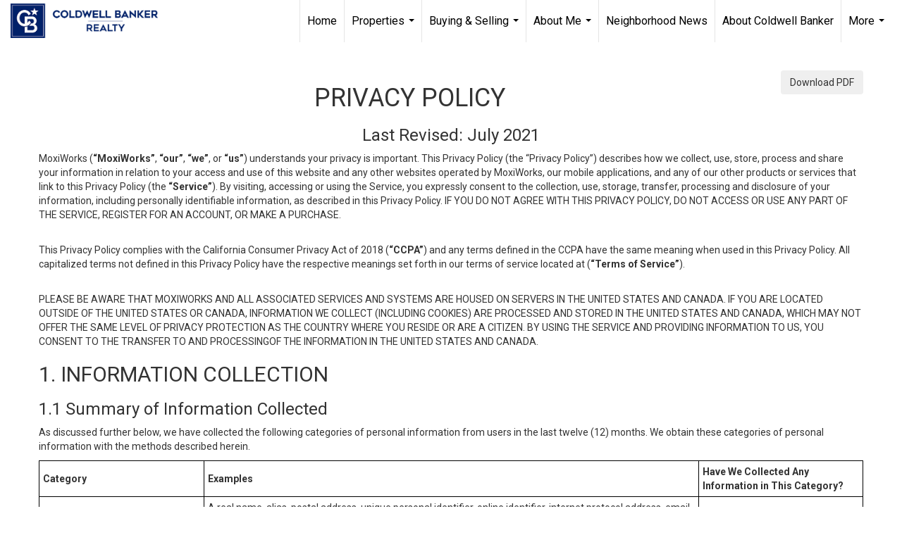

--- FILE ---
content_type: text/html; charset=utf-8
request_url: https://www.google.com/recaptcha/api2/anchor?ar=1&k=6LdmtrYUAAAAAAHk0DIYZUZov8ZzYGbtAIozmHtV&co=aHR0cHM6Ly9reWxpZXNlbGxzaG9tZXMuY29tOjQ0Mw..&hl=en&v=N67nZn4AqZkNcbeMu4prBgzg&size=invisible&anchor-ms=20000&execute-ms=30000&cb=hcc3wex3o5fs
body_size: 48894
content:
<!DOCTYPE HTML><html dir="ltr" lang="en"><head><meta http-equiv="Content-Type" content="text/html; charset=UTF-8">
<meta http-equiv="X-UA-Compatible" content="IE=edge">
<title>reCAPTCHA</title>
<style type="text/css">
/* cyrillic-ext */
@font-face {
  font-family: 'Roboto';
  font-style: normal;
  font-weight: 400;
  font-stretch: 100%;
  src: url(//fonts.gstatic.com/s/roboto/v48/KFO7CnqEu92Fr1ME7kSn66aGLdTylUAMa3GUBHMdazTgWw.woff2) format('woff2');
  unicode-range: U+0460-052F, U+1C80-1C8A, U+20B4, U+2DE0-2DFF, U+A640-A69F, U+FE2E-FE2F;
}
/* cyrillic */
@font-face {
  font-family: 'Roboto';
  font-style: normal;
  font-weight: 400;
  font-stretch: 100%;
  src: url(//fonts.gstatic.com/s/roboto/v48/KFO7CnqEu92Fr1ME7kSn66aGLdTylUAMa3iUBHMdazTgWw.woff2) format('woff2');
  unicode-range: U+0301, U+0400-045F, U+0490-0491, U+04B0-04B1, U+2116;
}
/* greek-ext */
@font-face {
  font-family: 'Roboto';
  font-style: normal;
  font-weight: 400;
  font-stretch: 100%;
  src: url(//fonts.gstatic.com/s/roboto/v48/KFO7CnqEu92Fr1ME7kSn66aGLdTylUAMa3CUBHMdazTgWw.woff2) format('woff2');
  unicode-range: U+1F00-1FFF;
}
/* greek */
@font-face {
  font-family: 'Roboto';
  font-style: normal;
  font-weight: 400;
  font-stretch: 100%;
  src: url(//fonts.gstatic.com/s/roboto/v48/KFO7CnqEu92Fr1ME7kSn66aGLdTylUAMa3-UBHMdazTgWw.woff2) format('woff2');
  unicode-range: U+0370-0377, U+037A-037F, U+0384-038A, U+038C, U+038E-03A1, U+03A3-03FF;
}
/* math */
@font-face {
  font-family: 'Roboto';
  font-style: normal;
  font-weight: 400;
  font-stretch: 100%;
  src: url(//fonts.gstatic.com/s/roboto/v48/KFO7CnqEu92Fr1ME7kSn66aGLdTylUAMawCUBHMdazTgWw.woff2) format('woff2');
  unicode-range: U+0302-0303, U+0305, U+0307-0308, U+0310, U+0312, U+0315, U+031A, U+0326-0327, U+032C, U+032F-0330, U+0332-0333, U+0338, U+033A, U+0346, U+034D, U+0391-03A1, U+03A3-03A9, U+03B1-03C9, U+03D1, U+03D5-03D6, U+03F0-03F1, U+03F4-03F5, U+2016-2017, U+2034-2038, U+203C, U+2040, U+2043, U+2047, U+2050, U+2057, U+205F, U+2070-2071, U+2074-208E, U+2090-209C, U+20D0-20DC, U+20E1, U+20E5-20EF, U+2100-2112, U+2114-2115, U+2117-2121, U+2123-214F, U+2190, U+2192, U+2194-21AE, U+21B0-21E5, U+21F1-21F2, U+21F4-2211, U+2213-2214, U+2216-22FF, U+2308-230B, U+2310, U+2319, U+231C-2321, U+2336-237A, U+237C, U+2395, U+239B-23B7, U+23D0, U+23DC-23E1, U+2474-2475, U+25AF, U+25B3, U+25B7, U+25BD, U+25C1, U+25CA, U+25CC, U+25FB, U+266D-266F, U+27C0-27FF, U+2900-2AFF, U+2B0E-2B11, U+2B30-2B4C, U+2BFE, U+3030, U+FF5B, U+FF5D, U+1D400-1D7FF, U+1EE00-1EEFF;
}
/* symbols */
@font-face {
  font-family: 'Roboto';
  font-style: normal;
  font-weight: 400;
  font-stretch: 100%;
  src: url(//fonts.gstatic.com/s/roboto/v48/KFO7CnqEu92Fr1ME7kSn66aGLdTylUAMaxKUBHMdazTgWw.woff2) format('woff2');
  unicode-range: U+0001-000C, U+000E-001F, U+007F-009F, U+20DD-20E0, U+20E2-20E4, U+2150-218F, U+2190, U+2192, U+2194-2199, U+21AF, U+21E6-21F0, U+21F3, U+2218-2219, U+2299, U+22C4-22C6, U+2300-243F, U+2440-244A, U+2460-24FF, U+25A0-27BF, U+2800-28FF, U+2921-2922, U+2981, U+29BF, U+29EB, U+2B00-2BFF, U+4DC0-4DFF, U+FFF9-FFFB, U+10140-1018E, U+10190-1019C, U+101A0, U+101D0-101FD, U+102E0-102FB, U+10E60-10E7E, U+1D2C0-1D2D3, U+1D2E0-1D37F, U+1F000-1F0FF, U+1F100-1F1AD, U+1F1E6-1F1FF, U+1F30D-1F30F, U+1F315, U+1F31C, U+1F31E, U+1F320-1F32C, U+1F336, U+1F378, U+1F37D, U+1F382, U+1F393-1F39F, U+1F3A7-1F3A8, U+1F3AC-1F3AF, U+1F3C2, U+1F3C4-1F3C6, U+1F3CA-1F3CE, U+1F3D4-1F3E0, U+1F3ED, U+1F3F1-1F3F3, U+1F3F5-1F3F7, U+1F408, U+1F415, U+1F41F, U+1F426, U+1F43F, U+1F441-1F442, U+1F444, U+1F446-1F449, U+1F44C-1F44E, U+1F453, U+1F46A, U+1F47D, U+1F4A3, U+1F4B0, U+1F4B3, U+1F4B9, U+1F4BB, U+1F4BF, U+1F4C8-1F4CB, U+1F4D6, U+1F4DA, U+1F4DF, U+1F4E3-1F4E6, U+1F4EA-1F4ED, U+1F4F7, U+1F4F9-1F4FB, U+1F4FD-1F4FE, U+1F503, U+1F507-1F50B, U+1F50D, U+1F512-1F513, U+1F53E-1F54A, U+1F54F-1F5FA, U+1F610, U+1F650-1F67F, U+1F687, U+1F68D, U+1F691, U+1F694, U+1F698, U+1F6AD, U+1F6B2, U+1F6B9-1F6BA, U+1F6BC, U+1F6C6-1F6CF, U+1F6D3-1F6D7, U+1F6E0-1F6EA, U+1F6F0-1F6F3, U+1F6F7-1F6FC, U+1F700-1F7FF, U+1F800-1F80B, U+1F810-1F847, U+1F850-1F859, U+1F860-1F887, U+1F890-1F8AD, U+1F8B0-1F8BB, U+1F8C0-1F8C1, U+1F900-1F90B, U+1F93B, U+1F946, U+1F984, U+1F996, U+1F9E9, U+1FA00-1FA6F, U+1FA70-1FA7C, U+1FA80-1FA89, U+1FA8F-1FAC6, U+1FACE-1FADC, U+1FADF-1FAE9, U+1FAF0-1FAF8, U+1FB00-1FBFF;
}
/* vietnamese */
@font-face {
  font-family: 'Roboto';
  font-style: normal;
  font-weight: 400;
  font-stretch: 100%;
  src: url(//fonts.gstatic.com/s/roboto/v48/KFO7CnqEu92Fr1ME7kSn66aGLdTylUAMa3OUBHMdazTgWw.woff2) format('woff2');
  unicode-range: U+0102-0103, U+0110-0111, U+0128-0129, U+0168-0169, U+01A0-01A1, U+01AF-01B0, U+0300-0301, U+0303-0304, U+0308-0309, U+0323, U+0329, U+1EA0-1EF9, U+20AB;
}
/* latin-ext */
@font-face {
  font-family: 'Roboto';
  font-style: normal;
  font-weight: 400;
  font-stretch: 100%;
  src: url(//fonts.gstatic.com/s/roboto/v48/KFO7CnqEu92Fr1ME7kSn66aGLdTylUAMa3KUBHMdazTgWw.woff2) format('woff2');
  unicode-range: U+0100-02BA, U+02BD-02C5, U+02C7-02CC, U+02CE-02D7, U+02DD-02FF, U+0304, U+0308, U+0329, U+1D00-1DBF, U+1E00-1E9F, U+1EF2-1EFF, U+2020, U+20A0-20AB, U+20AD-20C0, U+2113, U+2C60-2C7F, U+A720-A7FF;
}
/* latin */
@font-face {
  font-family: 'Roboto';
  font-style: normal;
  font-weight: 400;
  font-stretch: 100%;
  src: url(//fonts.gstatic.com/s/roboto/v48/KFO7CnqEu92Fr1ME7kSn66aGLdTylUAMa3yUBHMdazQ.woff2) format('woff2');
  unicode-range: U+0000-00FF, U+0131, U+0152-0153, U+02BB-02BC, U+02C6, U+02DA, U+02DC, U+0304, U+0308, U+0329, U+2000-206F, U+20AC, U+2122, U+2191, U+2193, U+2212, U+2215, U+FEFF, U+FFFD;
}
/* cyrillic-ext */
@font-face {
  font-family: 'Roboto';
  font-style: normal;
  font-weight: 500;
  font-stretch: 100%;
  src: url(//fonts.gstatic.com/s/roboto/v48/KFO7CnqEu92Fr1ME7kSn66aGLdTylUAMa3GUBHMdazTgWw.woff2) format('woff2');
  unicode-range: U+0460-052F, U+1C80-1C8A, U+20B4, U+2DE0-2DFF, U+A640-A69F, U+FE2E-FE2F;
}
/* cyrillic */
@font-face {
  font-family: 'Roboto';
  font-style: normal;
  font-weight: 500;
  font-stretch: 100%;
  src: url(//fonts.gstatic.com/s/roboto/v48/KFO7CnqEu92Fr1ME7kSn66aGLdTylUAMa3iUBHMdazTgWw.woff2) format('woff2');
  unicode-range: U+0301, U+0400-045F, U+0490-0491, U+04B0-04B1, U+2116;
}
/* greek-ext */
@font-face {
  font-family: 'Roboto';
  font-style: normal;
  font-weight: 500;
  font-stretch: 100%;
  src: url(//fonts.gstatic.com/s/roboto/v48/KFO7CnqEu92Fr1ME7kSn66aGLdTylUAMa3CUBHMdazTgWw.woff2) format('woff2');
  unicode-range: U+1F00-1FFF;
}
/* greek */
@font-face {
  font-family: 'Roboto';
  font-style: normal;
  font-weight: 500;
  font-stretch: 100%;
  src: url(//fonts.gstatic.com/s/roboto/v48/KFO7CnqEu92Fr1ME7kSn66aGLdTylUAMa3-UBHMdazTgWw.woff2) format('woff2');
  unicode-range: U+0370-0377, U+037A-037F, U+0384-038A, U+038C, U+038E-03A1, U+03A3-03FF;
}
/* math */
@font-face {
  font-family: 'Roboto';
  font-style: normal;
  font-weight: 500;
  font-stretch: 100%;
  src: url(//fonts.gstatic.com/s/roboto/v48/KFO7CnqEu92Fr1ME7kSn66aGLdTylUAMawCUBHMdazTgWw.woff2) format('woff2');
  unicode-range: U+0302-0303, U+0305, U+0307-0308, U+0310, U+0312, U+0315, U+031A, U+0326-0327, U+032C, U+032F-0330, U+0332-0333, U+0338, U+033A, U+0346, U+034D, U+0391-03A1, U+03A3-03A9, U+03B1-03C9, U+03D1, U+03D5-03D6, U+03F0-03F1, U+03F4-03F5, U+2016-2017, U+2034-2038, U+203C, U+2040, U+2043, U+2047, U+2050, U+2057, U+205F, U+2070-2071, U+2074-208E, U+2090-209C, U+20D0-20DC, U+20E1, U+20E5-20EF, U+2100-2112, U+2114-2115, U+2117-2121, U+2123-214F, U+2190, U+2192, U+2194-21AE, U+21B0-21E5, U+21F1-21F2, U+21F4-2211, U+2213-2214, U+2216-22FF, U+2308-230B, U+2310, U+2319, U+231C-2321, U+2336-237A, U+237C, U+2395, U+239B-23B7, U+23D0, U+23DC-23E1, U+2474-2475, U+25AF, U+25B3, U+25B7, U+25BD, U+25C1, U+25CA, U+25CC, U+25FB, U+266D-266F, U+27C0-27FF, U+2900-2AFF, U+2B0E-2B11, U+2B30-2B4C, U+2BFE, U+3030, U+FF5B, U+FF5D, U+1D400-1D7FF, U+1EE00-1EEFF;
}
/* symbols */
@font-face {
  font-family: 'Roboto';
  font-style: normal;
  font-weight: 500;
  font-stretch: 100%;
  src: url(//fonts.gstatic.com/s/roboto/v48/KFO7CnqEu92Fr1ME7kSn66aGLdTylUAMaxKUBHMdazTgWw.woff2) format('woff2');
  unicode-range: U+0001-000C, U+000E-001F, U+007F-009F, U+20DD-20E0, U+20E2-20E4, U+2150-218F, U+2190, U+2192, U+2194-2199, U+21AF, U+21E6-21F0, U+21F3, U+2218-2219, U+2299, U+22C4-22C6, U+2300-243F, U+2440-244A, U+2460-24FF, U+25A0-27BF, U+2800-28FF, U+2921-2922, U+2981, U+29BF, U+29EB, U+2B00-2BFF, U+4DC0-4DFF, U+FFF9-FFFB, U+10140-1018E, U+10190-1019C, U+101A0, U+101D0-101FD, U+102E0-102FB, U+10E60-10E7E, U+1D2C0-1D2D3, U+1D2E0-1D37F, U+1F000-1F0FF, U+1F100-1F1AD, U+1F1E6-1F1FF, U+1F30D-1F30F, U+1F315, U+1F31C, U+1F31E, U+1F320-1F32C, U+1F336, U+1F378, U+1F37D, U+1F382, U+1F393-1F39F, U+1F3A7-1F3A8, U+1F3AC-1F3AF, U+1F3C2, U+1F3C4-1F3C6, U+1F3CA-1F3CE, U+1F3D4-1F3E0, U+1F3ED, U+1F3F1-1F3F3, U+1F3F5-1F3F7, U+1F408, U+1F415, U+1F41F, U+1F426, U+1F43F, U+1F441-1F442, U+1F444, U+1F446-1F449, U+1F44C-1F44E, U+1F453, U+1F46A, U+1F47D, U+1F4A3, U+1F4B0, U+1F4B3, U+1F4B9, U+1F4BB, U+1F4BF, U+1F4C8-1F4CB, U+1F4D6, U+1F4DA, U+1F4DF, U+1F4E3-1F4E6, U+1F4EA-1F4ED, U+1F4F7, U+1F4F9-1F4FB, U+1F4FD-1F4FE, U+1F503, U+1F507-1F50B, U+1F50D, U+1F512-1F513, U+1F53E-1F54A, U+1F54F-1F5FA, U+1F610, U+1F650-1F67F, U+1F687, U+1F68D, U+1F691, U+1F694, U+1F698, U+1F6AD, U+1F6B2, U+1F6B9-1F6BA, U+1F6BC, U+1F6C6-1F6CF, U+1F6D3-1F6D7, U+1F6E0-1F6EA, U+1F6F0-1F6F3, U+1F6F7-1F6FC, U+1F700-1F7FF, U+1F800-1F80B, U+1F810-1F847, U+1F850-1F859, U+1F860-1F887, U+1F890-1F8AD, U+1F8B0-1F8BB, U+1F8C0-1F8C1, U+1F900-1F90B, U+1F93B, U+1F946, U+1F984, U+1F996, U+1F9E9, U+1FA00-1FA6F, U+1FA70-1FA7C, U+1FA80-1FA89, U+1FA8F-1FAC6, U+1FACE-1FADC, U+1FADF-1FAE9, U+1FAF0-1FAF8, U+1FB00-1FBFF;
}
/* vietnamese */
@font-face {
  font-family: 'Roboto';
  font-style: normal;
  font-weight: 500;
  font-stretch: 100%;
  src: url(//fonts.gstatic.com/s/roboto/v48/KFO7CnqEu92Fr1ME7kSn66aGLdTylUAMa3OUBHMdazTgWw.woff2) format('woff2');
  unicode-range: U+0102-0103, U+0110-0111, U+0128-0129, U+0168-0169, U+01A0-01A1, U+01AF-01B0, U+0300-0301, U+0303-0304, U+0308-0309, U+0323, U+0329, U+1EA0-1EF9, U+20AB;
}
/* latin-ext */
@font-face {
  font-family: 'Roboto';
  font-style: normal;
  font-weight: 500;
  font-stretch: 100%;
  src: url(//fonts.gstatic.com/s/roboto/v48/KFO7CnqEu92Fr1ME7kSn66aGLdTylUAMa3KUBHMdazTgWw.woff2) format('woff2');
  unicode-range: U+0100-02BA, U+02BD-02C5, U+02C7-02CC, U+02CE-02D7, U+02DD-02FF, U+0304, U+0308, U+0329, U+1D00-1DBF, U+1E00-1E9F, U+1EF2-1EFF, U+2020, U+20A0-20AB, U+20AD-20C0, U+2113, U+2C60-2C7F, U+A720-A7FF;
}
/* latin */
@font-face {
  font-family: 'Roboto';
  font-style: normal;
  font-weight: 500;
  font-stretch: 100%;
  src: url(//fonts.gstatic.com/s/roboto/v48/KFO7CnqEu92Fr1ME7kSn66aGLdTylUAMa3yUBHMdazQ.woff2) format('woff2');
  unicode-range: U+0000-00FF, U+0131, U+0152-0153, U+02BB-02BC, U+02C6, U+02DA, U+02DC, U+0304, U+0308, U+0329, U+2000-206F, U+20AC, U+2122, U+2191, U+2193, U+2212, U+2215, U+FEFF, U+FFFD;
}
/* cyrillic-ext */
@font-face {
  font-family: 'Roboto';
  font-style: normal;
  font-weight: 900;
  font-stretch: 100%;
  src: url(//fonts.gstatic.com/s/roboto/v48/KFO7CnqEu92Fr1ME7kSn66aGLdTylUAMa3GUBHMdazTgWw.woff2) format('woff2');
  unicode-range: U+0460-052F, U+1C80-1C8A, U+20B4, U+2DE0-2DFF, U+A640-A69F, U+FE2E-FE2F;
}
/* cyrillic */
@font-face {
  font-family: 'Roboto';
  font-style: normal;
  font-weight: 900;
  font-stretch: 100%;
  src: url(//fonts.gstatic.com/s/roboto/v48/KFO7CnqEu92Fr1ME7kSn66aGLdTylUAMa3iUBHMdazTgWw.woff2) format('woff2');
  unicode-range: U+0301, U+0400-045F, U+0490-0491, U+04B0-04B1, U+2116;
}
/* greek-ext */
@font-face {
  font-family: 'Roboto';
  font-style: normal;
  font-weight: 900;
  font-stretch: 100%;
  src: url(//fonts.gstatic.com/s/roboto/v48/KFO7CnqEu92Fr1ME7kSn66aGLdTylUAMa3CUBHMdazTgWw.woff2) format('woff2');
  unicode-range: U+1F00-1FFF;
}
/* greek */
@font-face {
  font-family: 'Roboto';
  font-style: normal;
  font-weight: 900;
  font-stretch: 100%;
  src: url(//fonts.gstatic.com/s/roboto/v48/KFO7CnqEu92Fr1ME7kSn66aGLdTylUAMa3-UBHMdazTgWw.woff2) format('woff2');
  unicode-range: U+0370-0377, U+037A-037F, U+0384-038A, U+038C, U+038E-03A1, U+03A3-03FF;
}
/* math */
@font-face {
  font-family: 'Roboto';
  font-style: normal;
  font-weight: 900;
  font-stretch: 100%;
  src: url(//fonts.gstatic.com/s/roboto/v48/KFO7CnqEu92Fr1ME7kSn66aGLdTylUAMawCUBHMdazTgWw.woff2) format('woff2');
  unicode-range: U+0302-0303, U+0305, U+0307-0308, U+0310, U+0312, U+0315, U+031A, U+0326-0327, U+032C, U+032F-0330, U+0332-0333, U+0338, U+033A, U+0346, U+034D, U+0391-03A1, U+03A3-03A9, U+03B1-03C9, U+03D1, U+03D5-03D6, U+03F0-03F1, U+03F4-03F5, U+2016-2017, U+2034-2038, U+203C, U+2040, U+2043, U+2047, U+2050, U+2057, U+205F, U+2070-2071, U+2074-208E, U+2090-209C, U+20D0-20DC, U+20E1, U+20E5-20EF, U+2100-2112, U+2114-2115, U+2117-2121, U+2123-214F, U+2190, U+2192, U+2194-21AE, U+21B0-21E5, U+21F1-21F2, U+21F4-2211, U+2213-2214, U+2216-22FF, U+2308-230B, U+2310, U+2319, U+231C-2321, U+2336-237A, U+237C, U+2395, U+239B-23B7, U+23D0, U+23DC-23E1, U+2474-2475, U+25AF, U+25B3, U+25B7, U+25BD, U+25C1, U+25CA, U+25CC, U+25FB, U+266D-266F, U+27C0-27FF, U+2900-2AFF, U+2B0E-2B11, U+2B30-2B4C, U+2BFE, U+3030, U+FF5B, U+FF5D, U+1D400-1D7FF, U+1EE00-1EEFF;
}
/* symbols */
@font-face {
  font-family: 'Roboto';
  font-style: normal;
  font-weight: 900;
  font-stretch: 100%;
  src: url(//fonts.gstatic.com/s/roboto/v48/KFO7CnqEu92Fr1ME7kSn66aGLdTylUAMaxKUBHMdazTgWw.woff2) format('woff2');
  unicode-range: U+0001-000C, U+000E-001F, U+007F-009F, U+20DD-20E0, U+20E2-20E4, U+2150-218F, U+2190, U+2192, U+2194-2199, U+21AF, U+21E6-21F0, U+21F3, U+2218-2219, U+2299, U+22C4-22C6, U+2300-243F, U+2440-244A, U+2460-24FF, U+25A0-27BF, U+2800-28FF, U+2921-2922, U+2981, U+29BF, U+29EB, U+2B00-2BFF, U+4DC0-4DFF, U+FFF9-FFFB, U+10140-1018E, U+10190-1019C, U+101A0, U+101D0-101FD, U+102E0-102FB, U+10E60-10E7E, U+1D2C0-1D2D3, U+1D2E0-1D37F, U+1F000-1F0FF, U+1F100-1F1AD, U+1F1E6-1F1FF, U+1F30D-1F30F, U+1F315, U+1F31C, U+1F31E, U+1F320-1F32C, U+1F336, U+1F378, U+1F37D, U+1F382, U+1F393-1F39F, U+1F3A7-1F3A8, U+1F3AC-1F3AF, U+1F3C2, U+1F3C4-1F3C6, U+1F3CA-1F3CE, U+1F3D4-1F3E0, U+1F3ED, U+1F3F1-1F3F3, U+1F3F5-1F3F7, U+1F408, U+1F415, U+1F41F, U+1F426, U+1F43F, U+1F441-1F442, U+1F444, U+1F446-1F449, U+1F44C-1F44E, U+1F453, U+1F46A, U+1F47D, U+1F4A3, U+1F4B0, U+1F4B3, U+1F4B9, U+1F4BB, U+1F4BF, U+1F4C8-1F4CB, U+1F4D6, U+1F4DA, U+1F4DF, U+1F4E3-1F4E6, U+1F4EA-1F4ED, U+1F4F7, U+1F4F9-1F4FB, U+1F4FD-1F4FE, U+1F503, U+1F507-1F50B, U+1F50D, U+1F512-1F513, U+1F53E-1F54A, U+1F54F-1F5FA, U+1F610, U+1F650-1F67F, U+1F687, U+1F68D, U+1F691, U+1F694, U+1F698, U+1F6AD, U+1F6B2, U+1F6B9-1F6BA, U+1F6BC, U+1F6C6-1F6CF, U+1F6D3-1F6D7, U+1F6E0-1F6EA, U+1F6F0-1F6F3, U+1F6F7-1F6FC, U+1F700-1F7FF, U+1F800-1F80B, U+1F810-1F847, U+1F850-1F859, U+1F860-1F887, U+1F890-1F8AD, U+1F8B0-1F8BB, U+1F8C0-1F8C1, U+1F900-1F90B, U+1F93B, U+1F946, U+1F984, U+1F996, U+1F9E9, U+1FA00-1FA6F, U+1FA70-1FA7C, U+1FA80-1FA89, U+1FA8F-1FAC6, U+1FACE-1FADC, U+1FADF-1FAE9, U+1FAF0-1FAF8, U+1FB00-1FBFF;
}
/* vietnamese */
@font-face {
  font-family: 'Roboto';
  font-style: normal;
  font-weight: 900;
  font-stretch: 100%;
  src: url(//fonts.gstatic.com/s/roboto/v48/KFO7CnqEu92Fr1ME7kSn66aGLdTylUAMa3OUBHMdazTgWw.woff2) format('woff2');
  unicode-range: U+0102-0103, U+0110-0111, U+0128-0129, U+0168-0169, U+01A0-01A1, U+01AF-01B0, U+0300-0301, U+0303-0304, U+0308-0309, U+0323, U+0329, U+1EA0-1EF9, U+20AB;
}
/* latin-ext */
@font-face {
  font-family: 'Roboto';
  font-style: normal;
  font-weight: 900;
  font-stretch: 100%;
  src: url(//fonts.gstatic.com/s/roboto/v48/KFO7CnqEu92Fr1ME7kSn66aGLdTylUAMa3KUBHMdazTgWw.woff2) format('woff2');
  unicode-range: U+0100-02BA, U+02BD-02C5, U+02C7-02CC, U+02CE-02D7, U+02DD-02FF, U+0304, U+0308, U+0329, U+1D00-1DBF, U+1E00-1E9F, U+1EF2-1EFF, U+2020, U+20A0-20AB, U+20AD-20C0, U+2113, U+2C60-2C7F, U+A720-A7FF;
}
/* latin */
@font-face {
  font-family: 'Roboto';
  font-style: normal;
  font-weight: 900;
  font-stretch: 100%;
  src: url(//fonts.gstatic.com/s/roboto/v48/KFO7CnqEu92Fr1ME7kSn66aGLdTylUAMa3yUBHMdazQ.woff2) format('woff2');
  unicode-range: U+0000-00FF, U+0131, U+0152-0153, U+02BB-02BC, U+02C6, U+02DA, U+02DC, U+0304, U+0308, U+0329, U+2000-206F, U+20AC, U+2122, U+2191, U+2193, U+2212, U+2215, U+FEFF, U+FFFD;
}

</style>
<link rel="stylesheet" type="text/css" href="https://www.gstatic.com/recaptcha/releases/N67nZn4AqZkNcbeMu4prBgzg/styles__ltr.css">
<script nonce="DtHwrs7TtTJC-d9PW_5cKg" type="text/javascript">window['__recaptcha_api'] = 'https://www.google.com/recaptcha/api2/';</script>
<script type="text/javascript" src="https://www.gstatic.com/recaptcha/releases/N67nZn4AqZkNcbeMu4prBgzg/recaptcha__en.js" nonce="DtHwrs7TtTJC-d9PW_5cKg">
      
    </script></head>
<body><div id="rc-anchor-alert" class="rc-anchor-alert"></div>
<input type="hidden" id="recaptcha-token" value="[base64]">
<script type="text/javascript" nonce="DtHwrs7TtTJC-d9PW_5cKg">
      recaptcha.anchor.Main.init("[\x22ainput\x22,[\x22bgdata\x22,\x22\x22,\[base64]/[base64]/[base64]/bmV3IHJbeF0oY1swXSk6RT09Mj9uZXcgclt4XShjWzBdLGNbMV0pOkU9PTM/bmV3IHJbeF0oY1swXSxjWzFdLGNbMl0pOkU9PTQ/[base64]/[base64]/[base64]/[base64]/[base64]/[base64]/[base64]/[base64]\x22,\[base64]\\u003d\x22,\[base64]/CvGfDtEMwVMOGcMKZwoc+wp7CsMODw5fCpsOxw5s4FMKOwqlDC8K5w7HCp3/CsMOOwrPCvkRSw6PCi2TCqSTCvcOSYSnDlGhew6HCiSEiw4/[base64]/Di8KmwonCjV7DjT3Cp1PDgsOmXcKvRMOyesOQwpfDg8OHJUHCtk1Pwr06wpwWw6TCg8KXwoV3wqDCoVEfbnQowpcvw4LDjT/Cpk9dwpHCoAtQAULDnlJywrTCuTjDm8O1T1piA8O1w6PClcKjw7IlCsKaw6bCmg/CoSvDqGQnw7ZVU0Iqw79rwrALw6AtCsK+TD/Dk8ORfg/DkGPCkwTDoMK0Rwwtw7fCo8OeSDTDksKSXMKdwpoGbcOXw4cnWHFwWREMwq3Ck8O1c8KZw4LDjcOyQcOXw7JECsOJEELCmVvDrmXCjcKqwozCiDQgwpVJJMKcL8KqJsKYAMOJew/Dn8OZwoIAMh7DkS18w73Cgjpjw7l2ZmdAw7o9w4VIw7rCnsKcbMKRVi4Hw4grCMKqwqPCosO/ZVbCtH0ew5stw5/[base64]/Cm8KSwpUqwofDn8KCCcOZw6N1w4dcRw8LLBYAwoHCjcK7KBnDscKLfcKwB8KnP2/Ct8OiwrPCsEUaTg7DscK8XsOUwqcIbRzDgGxawrXCoh7CvXnDtcO6asO2YHTDoTPCgQPDhcO5w4DChMOIwoDDtj0/[base64]/[base64]/[base64]/DtUNfwpI3wrjDnGrDpMKgw5tQKgfDpjfCp8KEJMKCw6FQw4kHP8OLw5XDmknDgzrDk8ONQsOicGvCnDt1JcO3GzQBw5jCmMOUejnDm8K6w7NOZizDg8KOw5LDrsOSw794HX7CgA/Cq8KLMhNfPcOlMcKCw4zCkMKKEH0zwqMsw6jCvsOhXsKYfsKLwo4OWCHDs0ooQcOuw6dvw4nDssOFTcK+wovDjCxtTkzDusKvw4DCphXDlcO3TcOWCcOyZw/DhMOEwqzDs8O2wrDDgMKpCgzDhwxKwrMCUcKSPMOPYQPCrQooVw0iworCu3EibhhMXsKgL8KTwo4BwrBUcMKibzvDuVTDisK2a3XDsDtLOcKfwrbCg3jDn8Khw4xedjbCoMOXwqzDq3Amw5zDtHbDo8OKw7nCnh3DsGnDt8K/[base64]/DmRBvw79OT8OGA3PCnErDgMKRw4B4wqzCqsK8wrjDosKnXH/Ck8KIwpAMa8Oiw7PDqSEww4IoHSYOwqpdw4/[base64]/DgfCpcKdIDIYw40PdGdCwqHCvsKVw4jDvMKaHCgewoJWw6oTw4TCgBwrwpJdwpzCvMKFbMKRw77Csl3CscK1NzsyWsOTw4HDmVcWeCrDnX/DqxZTwpbDncKZSRLDpAM3AsOswrvDoUzDmMOvwq9AwqEaDUUgFltrw4zCp8KrwoNPAkjDugTDtsOAw5XDkjHDkMOVPCzDpcOoJMKPacKYwqXCgSTCmcKRw53Cm1bDmMO3w6nDt8OGw6phw54FT8ODQgrCgcK7wpTDknnClMOMw7XDtDwSIcOEw63DkhHDtl/CicKyL1rDph7Cm8OcQW/CnlU+QsKQw5TDvg91XCvCqsKyw5Y9fHwswozDuSPDrHssBFM5wpLCoSULHT1palfCtgFdwp/DpGzClRrDpcKSwr7Dh00EwqRpfMORwpbCoMKwwrPDgVUDw4pew5/Dt8KHL3EjwqTDu8OvwqXCtxHCkcO9C0hhwq1TaBIZw6XDrR8Aw4pFw4gYfMKebx4fwr5Mb8O0w7kJaMKAwo3DosO8wqwZw5nCg8OnG8Kaw7DDu8OmYMOpXMKQwoEPwoPDrBdwPVnCpBIlGzvDiMK5wr/DhcOPwqTDgMOZw4DCh25iwr3Dr8KRw6fCoR1IdcOoZxURexnDqjbDnG3Cr8KySsOVOgIMIMOGw4F5e8KnAcOIw60wNcKXwprDq8KdwoACZXEEUmw5wrPDpgkCO8KseV3DhcOgZ03DrwnCoMO1w6YPwqXDj8ODwok+b8KYw4E9wovCp07DtsOEwqw/[base64]/DkMO7MjpuecKhIsODDlcKHcKMw7oMw5kMChTCkHMTw6nDvSRoIRVLwrDCicKtwr0AV1vDnsObwroPDgtQwrtWw4hxI8KLQgTCpMO/woDCuwQJCMOpwrEIwqIYZsK7IcOdwqhILGQ/[base64]/DtzYZXcKPFjXDj8KyAsOSwpdFwrtkwrVBNsKMwqxyb8KacjV1w65KwqTDnGLDtkkrcmLCkVPCrBZvw61Mwq/Co39Jw4PCgcKNw744DV7CvVvDocOycGHDusKgw7cINcOAw4XDsGE9wq43w6LDlMKWw7Vbw5IWOwzDiGt8w5FRwqTDnMOmBGbCjX4aO17Dv8OtwoIcw4/CnAPDv8OMw7LCmcOZeXMtw6powq88E8OKAMKsworCgsO/wqDCrMOww5gCbGzCvn0OBGtZw7tQd8KEw513wqlNwqPDnMKLd8KDJDbCnGbDpm3CvsOrTV8Uw4zCiMOpVG7DknIywpbDr8KIw5DDpg4QwpJrCF7DuMOFwoFxw7wvwpwzw7HCix/[base64]/CoC3DuSw9XGZWWRrDp8OpYsODXsKmA8K/KsOBeMKvLcORw4jDjAkSScKaMFstw5DCojHCusOZwrHCmD/DhRkBw6IiwqrCmGscwrjClMOmwrXDi0vDgnLCpyTDhxIqw5vCgxchOcKxBG/DtMKuX8Kmw6HCs2keYcKtZUbCoXjCgTkUw6RCw4bCjwnDtl7CrFTCrWpRSMOxJMKvcMOiR17DoMOrwqttw7fDisO1wr3Cl8OcwrHCiMOHwpjDsMOrw4Y5Y3ZaVDfCisOIEENYwpo/w64AwrbCsz3CpMOrAUfCjw/DnmDDlGg6czfDmFFzfiJHwoIhw4dhWynCuMKwwqrDu8OmFhdfw49DZsKxw5QOwpJVU8K/w73CshMiw6Fgwq/Doxtnw7tZwojDhBLDv0TCiMOTw4rCgsK/aMOxw63DuXYhwrscw597w5dnO8OEw5ZgAE1uI0PDi3nCm8Oww5DCoEXDpMK/FjDDtMKVw5LCqsONw5nCmMK7wpEmw4Y2wqlOSRJ5w7MZw4cGwo7DkQ/CiCBVJQUswqnDkjQuw6DDisKhwo/DizkbJsOkw7clw4XCmcOdQcOxHxPCkhLCgEvCuhclw7YHwr/DqBRIe8OOScKYKcK5w4pXZHhNDUDCqcOvQzkKw5zDhwfCmhnCiMKLY8OIw7Mjwrcdwognw4fCuiLCgiVvawQQV3XCgjTDgx/Dvht5F8OKwrVfw6DCi3nCj8KLw6bDiMKSfRfDv8OHwqx7wqLCj8KCw6wDZcONA8OwwqzCr8Ktwoxnw7VCIMKPwpXDncOaOMOFwqwRT8Knw4hBGHzCsm/DscKUfsOxW8O7w6/DpAIoAcO5VcONw75ow5JKwrZ/[base64]/DjcOow5oWD8K9wpsgWMKRwphMG8OoF8OTcsO7LsK4wr3ChQbDh8KJVkksZMOXw4ZBw7zCqkJoHMOWwpAtZD/CuyR6Dh4+GivDqcKDwr/[base64]/w7nDgMOyw4DDlj3DqcKnUlBBb8K1wpfDqMOQGcOQwr7CvzIvw7wsw7FSwqDDmXLDhMKMRcOwWMKYUcKeGsOJM8ODw6TCoFnDp8KVwobClFfCrw3Ci2/CmE/Dl8OWwpQ2NsOvMsOZAsOaw4Jwwr4aw4Yow456woIgwo80B05RDsKAwoEnw5/CsSoBESBHw4XDvkxnw4kkw5kcwpnCs8OXwrDCsz99w4Y/[base64]/w7Zww54UamvDgcKKbsOfFQTDgcKMw6TCuWgQwrsHDH4dwq7DtSDCu8KEw7UGwpBXOFDCjcObQ8O4cxwKKcOBw4DCtWDDh3HCh8KBcsOqw55gw5PDvDk2w7wnwo/[base64]/P8OzwoXDrwjCmyzCshhJw7hnwqzCuDwLZBg/ScOAaEFmw6nCh0XCv8KBw4x4wrXCucK1w6HCg8OPw7UNwqbCnFBXw6TCvsKfw6jCosOew6fDqiQvwrlxw4TDpsOgwr3DuUvCmsO1w49kOX8uPlTDgElhRE/DqAfDvyZ/VcKlw7DDpSjCoQJcNsKEwoNGHsOZQQ/CkMKJw7guM8K9DDbCg8ODwq/DucOUwq/CsQLCiVMdFF8XwqXDrcOsMcK5VWJlcsOcw5J2w7jCisOxwrHCt8KVw5jDkcOKPQbCqQVdwp1IwofDgMKGPEbCkQVtw7cLwp/[base64]/NUhdS8O8w5EYCC4tD8OSasOcRsKcw79nAFZhUxR5wrvCjsOYVHEUBhTDrsKvw64aw5XDmxFKw4sVQ1cbU8KiwoYoNcKINU1OwqPDnsK3w7FNwqVDw4VyJsOSw5/CscOiE8OIaFhMw7nChcOww6DDv0HDjh/DmsKGfMOFNmxbw4/CicKJwpAfFHlWwq/Dp1fCmcO9VMKkwrx3RgjDnyPCtGZWwrZNGwlyw6RTw7rDkMKYHWHCllrCvMKdQRLCjGXDjcOxwqxfwq3DuMOsN0jCt1ZzGjrDsMOfwpXDisO4wqRfesOKZsKRwoFBRBANf8KNwrY/w513PXk5CBYzYcOkw7FBeSkqbm3CpsK4IsOiwpLDtUDDosOgazTCqjDCuHxEeMOsw6EKw7LCrsKWwp1Sw5FRw7cSNGY5CGYOPE/CjcK4dMOPZSwkCcO5wq0jWsO9wqxKUsKlXgxJwpFIJcOLwqvClcO/Xj9Vwpdpw4PCqRPCpcKMw6h4JTbCmsOgw4nClTM3B8KLwrPCjWjCkMKaw4Q/w4x4Em3Ci8KNw7nDhGfCkMK/UMOYHA9VwqfCqzs+XyUcwpZVw5PCi8O3woDDmsO4wpXDgFLCn8O7wqcGwp49w5l3QcKZw5XCkx/CogfClkAfC8K/asO3DkZiw6dTfsKbwqgLwpYdKsKmw4xBw75IXMK9w7t/WsKvTcO0w7FNwpdlG8Omwr5CSA18WWdDw64dIxrCoHwBwr/DhmfDlsKZWjXCvMOXwojDgsOww4cMwrpTeSUGKHZsH8K5wrwzWUskwoNaYsKgwqrDkMOgRxPDgcKzwql1Ly/Drwd3w5Ymwr5qa8OEwqrCnhc8f8Orw7E9wrDDvzXCs8OgN8K8QMOeB3XCoi3CrsKPwq/DjjYDKsOlw7jCicKlGV/[base64]/CqxTCogl5w6/[base64]/DrT8qw4MzRjhNfsKYKMKMIsOkw5jCr8KrwpPDksK4AUJvw7hLDsKywqPCg3RkY8OXAcKgbsOwwpDDlcK3w6vDuGtkScK1bMK8GWJRwoLCrcOedsK/XMK+Pk4Ew7fDqXI1e1UBw6nCtU/Cu8KQwpDDi3vCncOPJB3CjcKjCMOjwpLCtVg9TsKjMMO9WcKxC8OGw7fCkE7Cs8OfV1M1wpBeLcO1E1M9CsK4I8Omw6HDrMK5w5LDgsK/[base64]/IMOhZcOswo1XPMKmwo5jw6V8wphmwp5aI8K5w6LDkiLCvcKHTDQBG8K/w5XDo2kOwrVWZ8K1G8ORUzrCtVBsABDCrDRYwpURd8OhJcK1w4rDj3XCoxTDssKLTcOVwp/DplHCtFrDs1bCiRoZPcK2w7/Dnxgnw6Ucw5LCvXkDM3oqRxs/[base64]/[base64]/wrfCgQTDnXJ2w6xUMcKnw6fDmcO6w4BsXsKtw7nCpljCjFQlWGY7wqVgKk3CqMK6w6NgazcCXF8Zwo90w5RDBMKyPWx5wqQkwrhOfSTCucKgwoRXw4XDnGtpRsO5RVBlYsOMwo3DuMOGAcK8HMKtXcKwwq5IH1wNw5FXfzLCsTvCtcOiw7gTwq1pwoA8Pg3CsMK/[base64]/CyvCmMKew7RbLcKSXmdJwqgnccO0wrfDlWMHwpvDvmHDhsOhwqoMGi/Cm8K5woEkGT/[base64]/CmcOvRMKjwpzCnsOvRn8FXcOzw71VQAAIwqA5BTbCqMOuJ8OVwqk/dsOlw4wkw5nDjMK4w4rDpcO2wpLCmsKkSmLCpQEHworDrgDCu1XCs8K4C8OkwoZtPMKCw5dqVsOrw4tsYFgsw5JVwo/CqcK7w43Dm8OXWB4NdsOpw7LCh3/DiMKFAMKXwpjDlcOVw4vCtzjDhMOowrh9A8OuW0Y3AMK5Dh/DkwIgX8KsaMKrwp5vYsOiwr3CrTEXDGEYw64Hwp/DvsOXwrHCicOlez1AEcOTw74/w5zCk3t9IcOfw4HChMOVJx1iC8O8wp5QwqzCqsKzEh3CrXjCjsOjwrIww63CmsK3XcKWICTDv8O5EgnCucKFwrDCt8Kjwp5Gw5XCsMKvZsKIRMKuQXrDs8OQV8KVwroQYSRiwqHDh8KcDFA/OcO1w6YSwrzCj8O2MMOyw4Uew50NTA9Xwp19w697NRxmw5MKwr7Cs8KAwqTCqcK/DVrDgmnDoMOkw78Nwr1wwoY8w64Yw5x5wpnDr8OXc8KVYcOEbXpjwqLCncKcwrzCisK/[base64]/w7MTHcKmw7bDuMOUI1DDm1/DhMK0OMKjwpICw4TDnsOQw7TCg8KPVmnDrMK3XnjDgsK3woPCgsOBUDHCpsKpccO5w6omwqXChcOgSTDCjkBVR8KxwrvCpiTCmW5Ka33DncOjRWfCnXnCisO1DHcyDWjDmzfCv8KrUDPDn2zDsMOQdsOZw5Uaw6rDncOrwo99w6/DmQ5HwpPCvxzCsSnDhMOVw4AkcSvCt8Kpw4jCjxPDjMKuBcOHwrcNI8OaAWTCssKVwrfDg0LDnGZnwpxhTVI9dG8awoUUwpHCqFBUO8Kbwoh6bcKSw47Ci8KxwpTDkgEKwow3w6kUw7F/FzLDnXtNJ8K8wrTCmwXDoTU+FUnCn8ORLMOsw73DkHjCgn9jw4Izwp3DiWrCqT3DgMOeMsOaw4kWAk/DjsO1G8KtN8OVbsOdSsKpJ8K8w6DCslNdw6VoU3IPwrVXwoU8NFQkG8Ktc8Opw5zDqsKELUjCtDVIfWHDmxfCsmfCmcKHZsK1cknDgCBIbsKHwpHDiMKfw70FR1V+wrATeSLCgVFpwpZ8w4J/wrvCknHDrcO5wrjDuGPDiU5CwrXDqMK7WsOvFUPDuMKFw7oYworCp2lRXMKOBMKqw4sfw7I/[base64]/CoXVJw6HCiz5owozCji/DiMOjdwBdwqIfdnsGw6czccKPS8OEw4NsDcKXAijCiA1yKiTClMO5LcO2D01OSy7DicO9DRzCvVDCh1/DnEY/w6XCv8OvIsKvw5bDm8OWwrTDhUIYwoTCr3fDonPCmg85wocrwrbDn8KAw6/DucOoP8Kmw5jDhcK6wrTDoQBoYxjCtMKbF8KVwoFyJntkw7dtNErDvMO1w5fDmMOLB0nClTvDtELCs8OKwodXZQHDksKaw7J0w5HDp1kiCMKNw7wIMzfCs31Bw6/Cs8OcZ8KoYMKzw70yTcOFw4TDr8OLw5xpXcKSw4/Drx1mQsKewp/[base64]/FsKaw7Amw45+w77DgMKNKGddLzZ3K8KiXcOHAMOGVMOyTw1EUSRIwrotBcKoW8OZY8OSwp3Du8OAw58uw7jCuAomwptrw4fDgsOeRcK/EkQewrvCugddJU9bUB8+w4RwT8Oow5TDuSLDlE/Cn2QnLMOdAMKOw7zDssKsWRbDh8KHXWHDoMO1McOhNQ1rEcOrwojDk8KTwrvCmXbDqsOxMcK1w7zDrMKVbsKfX8KGw4pUNFczwpPCnE/Cm8KYWlDDvHzCjUwLwoDDtGpHDMK/[base64]/[base64]/Cr8KnwoHCk8OYw5JxwpM/w7zCm8KDE8Kxw4XDhl5BVDLCtsOOw5Vqw4gbwpE4wp/CuSQeagdBWG9OR8KhBMOsTMKqwqvCgMOUS8Oyw74fwoNXw6lrEz/Cmk9CTS3DkwvCr8K8wqXCgUl1AcKlw4XCicOPGMOtwrbCjHdKw4bChEYBw4pKBcKHLlXDs01JWcKkGcKXAMK7w7w/wp5UesOJw4nCicO6ZnPDh8KVw6nCuMK5w4hawqg/TF0Ow7rDqWYEBsKWWsKLV8Oew6YPfh3ClktaMmRcwr3ClcKbw5pQZMK/BixALSA7O8ObThM5NsOsCcOxFXgFd8K1w5LCpMOnwobChMK7MRbDscKtwqzCmCk+w4JpwoTDljHDj2HDrcOOw6XCuXAtdkBxwpt+DhPDunfCsmVOY1EvOsK3dcKpwqvDpH8kEw/[base64]/Dij/CvcOzwqfCvMO4QTtubMKJw4DDkMOxw4/CicOBAkLCjn3DscOwKcKDw75zwpHCl8OGwqZww4ZIPR0ow6zCjsO2AMOGwodowq3DlWXCpxXCu8O7w7fDqMKDWcK+wqNpw6rCk8OZw5Newr3DnADDmjrDlG8IworCiEXCohhTC8KIesOIwoNLw5vDiMKza8KkUgJDdMOMwrnDvcO5w7bCqsKHwo/[base64]/CicKswpDDpTBqw7DDlsKzGMOdDsO1XsKBwp3Cg2PCksOuw5xww41HwoTCqmHCgjIwUcOAw53Co8KuwqkqYsOrwozCqcOyETfDkxjDkwzDuVYTUEHDgsOjwqFLO0bDr3Z3EngBwpB0w5/DuQ1TS8OBw6ZmWMKzeSQPw7w7LsKxw4YBwpd8JWZkE8Krw6RyIW/DpMKPN8Kaw6EDJMOtwpkFVWnDim7DjxrDtCjCh2pCw7VxQMOKwrk1w4IzN3PCn8OTD8K/w6PDkEHDmQt6w6jCtG7DoUnCncO6w7HCjAIQZGvDrMOAwqE6wrd2CsKAF2LCpcOSwqrDlkAKJmnChsOWwrRYT1TCo8Oqw7pEw6bCvMKLInF7Q8Ogw7ZxwqnDlcO5JsKXw6LCkcKWw5FlYX5sw4PCjivChsKBwq/CocK8LsOLwqjCsip/w5DCsl0VwpjClGwowq8NwoXDk341wrcAw4DCjMKcVj/DsGPCsi/CtAs/w7zDlRbDlhvDrxjCpsKyw5PCgVMadMOZwr/DpAlEwobDqQTCuAHDscK2IMKrb23DiMOvw4nDoCTDmy4pwrlDw6fCsMOoJsKhAcOOW8Ouw6tFw7Vrw55kwo4ewp/[base64]/DoTjDucO6wrLCjxvDjgDCncKMwrvDssKnw5/Cjw99TMKiYsK1HSvDvFjCv0DDhMOjGwTCvydhwpp/w6bCpsKJOltxwp4ew5bCuWzDon3DojbDgMOVXwzCi0MqJmcVw69Cw7rCpcO0WDJUw4U2RX0IR00zMTXCvcKkwpzDkX7DjUwOHQBawqfDg23DsyTCrMKGAlfDnsKCTzjCvsKwGDI1DxlROlA/IXbDrG5Ow6oYw7ITCMOUAsKUwqDCq0tuP8OnGXzCi8K8wqXCoMOZwrTDmMOPw7PDvTrDmcKEGMOAwptsw6jDmzDDt1/[base64]/[base64]/[base64]/[base64]/CvsKhLg7CnsKkw4FtwrQSwrDCqEoLw7kxdB8Uw7bCnU0PB08ew7HDsX07QBDDl8OWSUnDhMORwoNJw64WZsK/b2AbQsOWQF9tw5klwrJzw4vCkMOhwqUOLgN6wqF+ccOmwrnCnH9CBRlSw4wuE1LClMKewp1iwogDwozDscKew6U/wohhwqnDtcOEw53CukvDo8KJXQNPKHNBwolmwrpEQcOnw7TDin0gJgnDvsKlw6hGw7YAVcKvw4NPY3bCuyFGwo0FwrzCtwPDvAUdw63Dr3HCnRXCgcO4w4IuZiVdwq54K8KeV8K/w4HCsl7CoyfCmxPDusOSw5PCgsOJVsOKVsO6w7xOw44oByUUOcKfK8KEwoxXUQ0+LE98OcKBKSomCAHChMOQwp8MwoEdCBbDpcOcfcOZF8O7w5nDq8KNGTRDw4LCjiR6wrhAC8KMcMKvwprCpX3Dr8OZd8K5wqR9TQ/DjsOdw4V5w5M0wr3Cn8KRb8K4dCd3SsK4w4/[base64]/CpMOew4kwA3FDDMOrw77Dr3RDw5zCs8KgaF/[base64]/TsO8wroawpcbal3CoMOBRB5FK8Kiw6HDg0V6w51TV2YHXhPCtETCvsO+w4PDn8OqBlXDusKUw4/DrMKYGQVgNW3Cm8OKaVnCgiM3woRdw4p9CWzDnsOiw7heXU9BAMOjw7xEAMKsw6ZNKmRVJSzDh3cZRsOlwodKwqDChWfCjMOzwoNLZ8KGfCVccHIcwr/Cv8OKdsKDwpLDsjVsFkzCu1Bdwooxw7PDlj1iCEt1wp3CongFMUFmB8ObEsKkw4w/[base64]/[base64]/CpiTDqsOcJgvCvDjDm8K9SMK3NXcVY0JreSrCvcOJw4hzwq0neh5uw6bCgMKVwpbDgMKww4bDkQMID8O0EjTDtglBw5rCv8OBS8OCwqLCuSvDgcKQwqF/H8K7wq/DmcOqfCo8NcKWw4fCnl4Cf2h6w5TDqsKyw7QJWRXCjcKyw7vDjMOmwrDCohMFw60iw5LCgAjDrsOIaGptCksVw41oVMKdw7JyVFzDo8KIwofDulwDNcKvOsKvw7o5w4BLJsKRCWzDrQI2ZcOkw7pcwokdeHBiwo5PdEvCgW/[base64]/DgcKoIRhrwrV7w4sYJ8K0DMO6wrXCgmR+w73DrBJ2w57DhULCn1g/wqAEa8OXFMOuwqM4HQTDljM5cMK9HkLCrsK4w6Bkw4Fsw5whwprDjMK5w5HCtUrDgm1nP8OdQFZAZQjDk2FPw6TCozLCsMOSMTg8w48dOlhEw6XCjsK1fRHCs2MXe8OXcMKHLMKmS8OWwrF2w6bCnSM/Y2/DoGnCq2LCnl4VZ8Kuw70YBMO0PkRUwrTDp8K6ClBKd8KHfMKDwo7Cin/CihspP3dnwoHCsVbDuWLDr1tbIkpow4XCtRbDr8OwwoA3w58gWVtQwq03KUIvNsOxw5kRw7Mzw5UHwqzDgsKdw7nDkDjDgzDDn8OWVEJXYmPClsOewofCm1LCuQMMfw7Du8KtXMOuw4ZiQsKew5nDhcKWCMK/UMO3wrEiw4Jtw7VkwqXCsUfCpkQWUsKpw7Z/w5Q1BUwBwqh6wq/DhMKKwrDDmQVGfcKfw6/[base64]/w4TDix0ywotqelwtRsOrwo/DrlQgfMKhw6LCmV57FlnCrT4JWMOpUsKaWTDDrMOYQcKGw40WwrrDmx/DoSx+Yw1LECTDssK0OxLDvcKSJ8OMI3lmbsOAw7JEaMKvw4Rew5bCnxvCh8K/aU7CnxjDuVXDgcO1w6lbTMKZwoHCq8OUM8OYw5zDm8OIwohNwo/DuMOZCzkvw6nDu3wCRDLCisOaZMO+Ch8WYsKbCMKyZHUcw6MXMRLCkCnDtXfDg8KrAsOPKsK7w598Mmw1w7B/[base64]/[base64]/[base64]/EU7CmVRNWEZCw6seZMK8VVbCr17DkmRbKkLDgcKYwpRAb17Dhg/DjkHDosK6HMOdDsKrwrF0QMOEQMOSw5x8wpHDiDNWwpMvJcOUwrbDlcOUacOOW8OQOTLCqMKoGMOxw7NjwohKKXBCRMKwwoHDuW3DjkPDuXDDvsOAwqdKwrZ4wqzCqVxNU25/w4QSLxjCtlg7UjfCuAvCgjBQGzwjA3nCl8OTCsOhWsOcw63Csw7Dh8K2OMOiw4JFZ8OVQ03CmsKCB319EcKeF23DusODADrCmcKDwqzDjcO1BcKJCsKpQlF4Pj7DusKRGDjDncKvw5vCpMKrRyzDsF4NBMKNIGfCicOcw4QVBcKww4ZzC8K/OMKzw4vDu8K/w7PCmsO/[base64]/[base64]/Cn8OqIwITGCUiwr3Cv3bDuXnCrAXCpMK5w7IKwqQGwpNJZm8NejDCvAcOw7IXw65qw7XDoy/DtQrDu8KdEnVswqPDscOew5nDnR7CtcKoCcOTwoYCw6AZXAovI8K2w6fCgMOqwo/ChcKxZ8KIRTvCrDJXwpbCpcOiD8KIwp9ewodaJMOgw5x/XE7CvsOqw7N3TMKZTgfCo8OJdBoGXUMzQEvCq2V7EEbDisKQDG1EY8OaT8KBw73CpTDDq8OOw7U8w73ClQrCgMKSFm7DksOlRcKOLyHDhmLDgRVgwqZxw4tbwonCpUvDksKleCTCusOvBxzDigHDqGknw7vDkwcRwqEhw5bCkUUxwrwKQsKQLsKJwq/Dgz0Bw53CgsOkfcO8w4FSw74/wqPCpyUPJWLCuGnDrcK+w6bClkfDj3UvcSMlDsKqwrRswo3Do8KkwrbDvHfCkwkPwrYkd8K6wpvDrcKCw6jClTEwwrRIL8OPwoHCo8OFLFYzwrQ/LsOwWsOnw7IqTyHDnlwxwq/ClsKaV20PfEHCgsKIT8OzwqnDlMKlH8Kiw54nOcOTJy/DvXnCr8KORsOjw43Cm8KwwpJ0WyQDw7tgSjDDicOtw6xmJ3bDlCfCq8OnwqM+WhMvw5HCvA0Gwp8mdmvCksKWwpnCvHwUw4Fswp7CugTDjgNjw4zDmjDDicKew4oZScKrwprDhWDCvWrDh8K/w6B0UUsGw5wCwrAIZsOkHMKJw6DCqh/CqkDCksKeaAVvbsKfw7TCqsOjwpvDosKvJioFRhjDqSbDosKhYW4DYMKfQMO9w5/DncOpMcKBw4swTMKQw6drGsOOw6XDrw9kw53DlsKzUMOjw5E4wolcw7nCqsOIDcK9wodawpfDkMOQE3fDrFpwworChcKPGRLCkDvDu8KGH8OLMRHDvcKJaMOEDywSwokQLsK0RSc7wp5OejkBwqIJwp1LEsKqC8OUw5VMQ0DCqH/CshwHwpDDgsKGwqFGRsKgw5XDqALDkm/CplBBMsKJwqLCuz/[base64]/wqR1TMKow7gXwo9Qwpkaw7/CvsO7NsOow6TCpBQXwrtZw54bZA94w7/Dv8K1wrDDpgDCosO2PcK9w4YAdMOUwpB2AD/ChMOcw5vCgTzCksOBAMKkw7bCvF/CocKXw79tw4LDvC5jUwUWLcO9wpEYw4jCmsKtb8OlwqjDvcK/wrTDqcOHdjwoLsOPDsKkLVwPAULCqB0MwqUZcXLDtsKhMcOEZMKGwp8swq3CuiBzw7TCocKceMOIBA7DrMKnwpV0UVrCkcKwbzVjwqYqcsOAw4ERw6XCqSXCly/CqhjDgsOoE8OHwpXDgibDtsKtwqzDknJVFsKcAMKBw4rDg0bDkcK2OsKCwp/CoMOmJEt5w4/CuXnDnDzDiEZbRsODJH1QEcKUw5nDuMKDbxjDuxrCizTDtsKOwr1fw4olfcO6wqnCr8OrwqF4wrNPM8KWDVY3w7Q2WgLCnsOmDcOow4fCiFEDBBrDqCbDtsK8w7LClcOlwo3CqwgOw4XDkW/CqcOxw7I5w7vCtjtFCcOdOMOiwrrCgMOLCFDCgi1xwpfCvcOKw7kGw4nDkHTCksKdVyJGNSk9KwY0SsOlw6bDqUMJSsOFw7JtXcKkMBXCjcOewrvDncKXwpRmQUwoVCk6TRU3ZsOew5QzKAjChcOZVcOrw6QSTXbDuQ7DkX/DhsKwwoLDu3tjVn5dw4J7CRrDiyNTw5khFcKYw5jDnmzClsOcw7VNwpTDqcKvCMKOfkjCgMOUw77DmsKqfMOuw6fDm8KBw5AQwrYWwo9wwp3CucOow5c/wqPCrsKEw4zCtj5cFMOMQsO5XUnDs3RIw6XCjXk3w4bDry0qwrsCw77CrCTCtTsGEcKiw6lhFsOJXcKMWsKNw6sfw5bClUnDvMOpCRAlTyvDkGXCpC5ywolDScO0RW11d8OrwobChXhFwq9pwr/Crg5Aw7zCrlEUeRvCn8OWwoAJZMObw4HCoMOlwrdVGAvDqGAbAnEHHMOKLmgFYXHChMO6Yi5dcVRGw7vCosKrwonCvsO8W3wTfMKJwpEqwr0Qw4bDjcKpYx3DugNWAsOaGhTClcKELDbDvsOOZMKdw4VTwrrDtg7Dhk/[base64]/woDDm8KKTsOfwpzCvAJVw6BewpV3TiPClMOfdsKOwqJzMFRCGSx4DMK4HWJtCy/DoxdHHg5dwqDCsAnCosKUw4nDusOkwowfPhvDl8KBw7k1STPCkMO3DRQwwqghYiBvbMOvw7DDm8K4w4dEw4kPHiTColgPOMOZw6UHQMKsw5BDwot9UcONwrcTFFxnw7t6NcO+w6RFw4zCv8K4Dg3Cp8KCR3g8w7tiwrgeQi7CssO3I13DqFkVFzUQXQ0Vwod/SiLDlS7DucK3BQlpEsKWI8KNwr9KWQjDlGjCrX0sw50CQGHDlMOewpvDvBfDhsOVZ8OTw5AjFQtwNBDDtGNcwqDDhsOHBT3Co8KBGSJDF8KGw5LDu8Kkw7/CphHDscOAMnHCq8Kiw4c1wpzCgxHCh8OPLcO7w7gFG3UEwqnCihdUTzvDkVMFYA8Iw4EHw6nDh8Oww6oQTAUWHwwOw4zDq1HCqG4UNMKKDjLDtMOGbhfDvTTDr8KccUR5esKOw4HDoEUtw5TCqcOMMsOgwqHCrcOEw5N1w6XDs8KKTzXChGh3wp/DgcObw7Qyfl/DicO7X8Kzw6kVDsOOw7XDtMKXw6rCqMKeRcKBwpnCmcOccCxEU0gRY2cmwrZmUh5XWUwuCcKvFsOsb1zDssOrXhIvw7rDhT/[base64]/Dv8O4QsOLfHBLwo/DkcKESTMkwpYLRMK4w4fCkAvCksKqdhnCiMKRw47DicO9w4ZgwoXChsOccWUQw4fCnWHCmwLCu1o7TRwzVh44worDh8Oww6Iyw6nCrsKlQ0XDosOVaE/CtVrDnjLCpRNrw6AxwrPCsRV3w4LCkB9RMXHCoyYdWkvDrhkAw6DCr8OqTsOdwpfDq8KaMcKyf8Krw49Tw7ZLwozCry/CqioxwobCowlCw6vCnBbDgMOAE8OWSFBCPsOKIwEGwq3CoMO+w7xbW8KOWW3CtBvDuDPCuMKzMAZeXcO8w5bCqinCvsOkwrHDtUphd1nCt8OXw6zCn8OxwrXCqjtHwpHDm8OTwrFXw50Hw74JPXMcw5/[base64]/[base64]/Dn8KPP0MjwrvCkDMWw4rCnS1tbXTCqcOjwo4dwqTCt8OwwpF6wpZBHMKKw4HDj1fDh8OnwqjCnMKqwplVw4NXWxrDnQt/woVgw45rGAbCgDcqAsO7Fh81SRbDusKIwrvDpE7Ct8ORw6ZnO8KzLsKMw5QSw6/DrsKFYsKuw48DwpAQw5ZJL3HDoA0ZwpsWw7BswqnCq8OgcsOHwqHDj2kowrFlH8O0bF/DhjFqwqFuA383wojDt3dOA8K+M8KMIMKhF8KUN1vCrCbCn8OlWcKCfzvCrHnDgcK5OcOUw5VzAsKvfcKSw7nCusOSwrdKYsKTwoLDs3LCjMO+wqjDmcO3H1k0M1zDik3Doi41JsKiIyDDpsKFw6AXECcNwoLCqMKzWz/[base64]/[base64]/DiF0IwoxMw53DpMO8woZHwqzCpsKsVcKyG8KPHsKfaF3CgFw9wqrDtHwLfXXCp8OOdnpbJMOdF8OxwrNvYCjDoMKSA8KEUGzDgAbDlcKLw7fDp317wqV/woRGw4fCuzbCjMKfQEx/wqBHwqrDjcKJw7XCqsOYwrQtwovCiMOHwpDDi8Osw6vCuzrCt1MTBzYTw7bDm8OnwqlFfmMTXTrDnSIDIMKiw5cjwoTCgsKGw7XDl8OKw5EZw68vMMOhw4sywpZZBcOEwoLCmWXCtcO2w4rCrMOvTMKNVMO/wrRcPMOjTMOQXVnCi8K9w6fDgD3CtcOUwq8kwqPChcK/[base64]/[base64]/[base64]/CsMO4wrgCJ8KEwqrDk8KIQ8OGR8KxwpbCtsK5wq/DmDBGw43CjMKHbsOkX8OsUcKhPiXCtUzDosOqOcOfGzIDwqo8w67CvRXCo0gZCsOrSkbCjw8ywoIDUEDCvA/[base64]/DlA3Djy8pf8KmwpR+w4LDomYEw7DDmHJjIcK5wotjw4sawrFbIcOAdcKMJ8KyOMKYwoRZwrcLwpAmZ8OXBsK3IsKew4jCu8KUwr3Dj0Nnw5nDvhotDcOSCsKrecKtC8OwLQUpBMOEw4zDisOAwq7Cn8KfPlFGb8KGU1Z5woXDlcK/[base64]/w71pw6IMasKSw7ZWQMOuPTfDnMK6XjfCoWzDvS9iQsO9UGzDo0/[base64]/ScKaDU41wr4rw5Bzw4gdw60dw6TCqHfDtcOZDMONw7Vuw7fDocKAe8Kvwr3DsCw4FSzDpRnDncKRA8OxTMOeEj0Ww71Aw6zCkXwGwpvCoz5hVMOrZjbCt8OpDMO9ZH9MFcOFw5pNw7Q9w7jDuQfDkRtDw4U3ZwfCpcOiw4/[base64]/DocO7wo/Cj3fDmsK1D8OvNcKVwofCq8Kiw4jCisK3wpPCrMKEwp5ZRjQawoPDsGPCqzhrSMKXLMKvwqnDisOjwpYjwozDgcKmw5oGEx1MCTB5woEQw6LDusKHP8OXNQ3DisOXwpLDpsOLBcOZb8O8PcKWVMO/bQvDk1vCllLDiQjChMOKOxTClw7DlMKhwpMjwpLDmQV3wq7DtMKEOcKLe1RsXFV1wpxkS8OewrTDjHh+JMKHwoEew6sjFmrCpl5DV186ASzCj3pRRGDDmzPCgWdCw53Dm0x/w4rCgcKpUmFSwpjCocK2woJyw6piw7FpUcO/wqrCoSzDg0DCqX5Ew7LDlmHDjsKrwocfwqQXbsKKwrHCtMOvw4Rxw6EtwonDgxnCvhlPSx3DlcKWw6/[base64]/Ct8KNwotLw5woXnQBeMOIwpLCsTvDvMOwwqfCmmVWIVAAezbDqxBmw5DDknd4wr9QdH/DncOvwrvDncOecUbCui/DgMKJHMOYZ2UMwobDjMOSwqzCj3A1GsOZKMOZwr7Ct2/CqhnDjmTCnSDCuwN8A8OkPwZ+IQUgwpx/e8OOw4seRcK7ZSw4dkzDmwjCkMKMcQbCsRNDBcOoG1HDtMKeI0rDoMKKV8OJcVsmw7HDpsKhWTnDpcKpaAfDhxgzwp1Pw71ewpUHwoEewp4lZnrDpnLDo8O+DCcPYA3Cu8K3w6hoNV3Dr8OITxnCkRHDocKIacKXOMKxIMOpw7dJwoHDuSLDkU/DnB56w7zCtMK6VzFVw55yYsOWSsOKw6QvEcOzHFJKWE1AwogpSl/CjTbDoMOJdVTDhcO0wp/DnMKkOjMXwoPCmcOVw47DqAfCpx8FTTFqK8KKLMORFMOIJMKZwosZwr3CscOzdsK4dF3DvjQNwpIBU8K1wrLDr8KSwpJxw4NYG1PCpH3CgnnDnmjChQp+woAKX2c2Pl5tw5AUU8KXwpDDqWHCpsO0En/DtynCqS/Cq1FTX0o6WCwPw4VUNsKTQcOOw5FdUVHCo8OQw7rDjSvCm8ORSwNuCSjDusKxw44\\u003d\x22],null,[\x22conf\x22,null,\x226LdmtrYUAAAAAAHk0DIYZUZov8ZzYGbtAIozmHtV\x22,0,null,null,null,0,[21,125,63,73,95,87,41,43,42,83,102,105,109,121],[7059694,717],0,null,null,null,null,0,null,0,null,700,1,null,0,\[base64]/76lBhn6iwkZoQoZnOKMAhnM8xEZ\x22,0,0,null,null,1,null,0,1,null,null,null,0],\x22https://kyliesellshomes.com:443\x22,null,[3,1,1],null,null,null,1,3600,[\x22https://www.google.com/intl/en/policies/privacy/\x22,\x22https://www.google.com/intl/en/policies/terms/\x22],\x224eHdEnbn1/MB+CVLhVe6FW7Xnwoc5SZ4Vao/l7S8fEo\\u003d\x22,1,0,null,1,1770049378141,0,0,[98,44,149,44],null,[65,67,182,123,171],\x22RC-dUYRRAS5LGRi5g\x22,null,null,null,null,null,\x220dAFcWeA4ib0rmm8a9iG1MzBeNYObSpiqDuK1i7iRqscYpt09OM7MBHjutYDqJ1sj7XqWgpC0Iw7zamyGQPy65dp8XyfQj9ekiWw\x22,1770132177889]");
    </script></body></html>